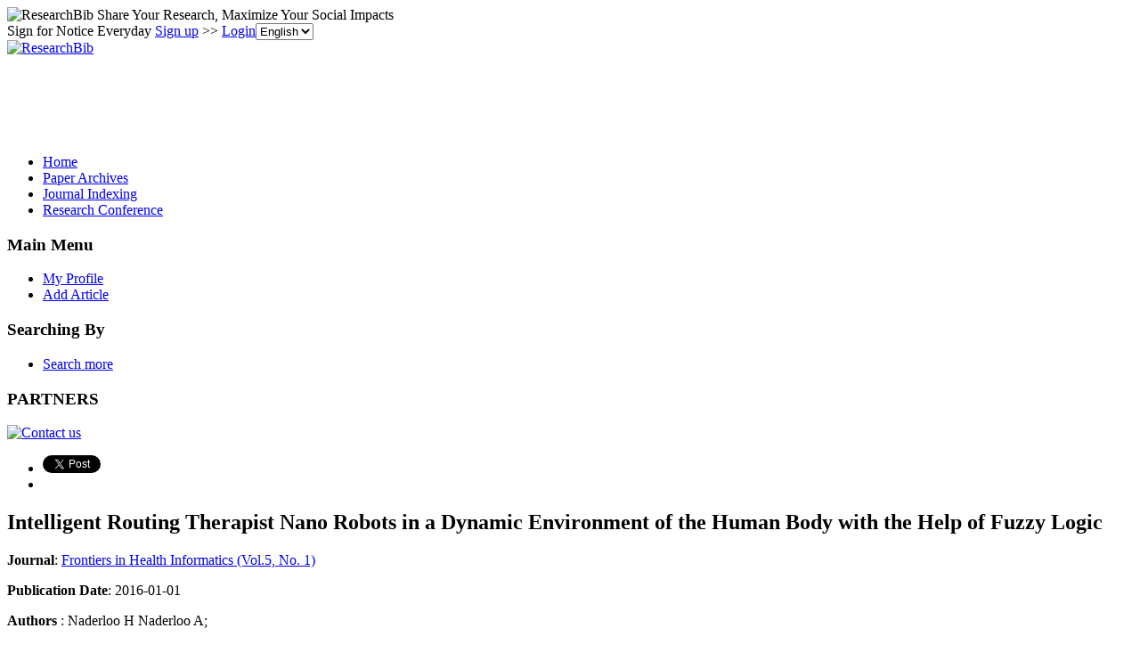

--- FILE ---
content_type: text/html; charset=utf-8
request_url: https://www.google.com/recaptcha/api2/aframe
body_size: 268
content:
<!DOCTYPE HTML><html><head><meta http-equiv="content-type" content="text/html; charset=UTF-8"></head><body><script nonce="CSzvS5MWGkqk3-F6a1ajgw">/** Anti-fraud and anti-abuse applications only. See google.com/recaptcha */ try{var clients={'sodar':'https://pagead2.googlesyndication.com/pagead/sodar?'};window.addEventListener("message",function(a){try{if(a.source===window.parent){var b=JSON.parse(a.data);var c=clients[b['id']];if(c){var d=document.createElement('img');d.src=c+b['params']+'&rc='+(localStorage.getItem("rc::a")?sessionStorage.getItem("rc::b"):"");window.document.body.appendChild(d);sessionStorage.setItem("rc::e",parseInt(sessionStorage.getItem("rc::e")||0)+1);localStorage.setItem("rc::h",'1762858208026');}}}catch(b){}});window.parent.postMessage("_grecaptcha_ready", "*");}catch(b){}</script></body></html>

--- FILE ---
content_type: application/x-javascript
request_url: https://recommend.researchbib.com/?category=paper&id=17921&title=Intelligent+Routing+Therapist+Nano+Robots+in+a+Dynamic+Environment+of+the+Human+Body+with+the+Help+of+Fuzzy+Logic
body_size: 964
content:
document.write('<ol class="list green"><!--font color="red">You may be interested </font--><li><a href="http://paper.researchbib.com/view/paper/193080">Intelligent Routing Therapist Nano Robots in a Dynamic Environment of the Human Body with the Help of Fuzzy Logic</a></li><li><a href="http://paper.researchbib.com/view/paper/193085">The Comparative Application of Fuzzy Logic and Genetic Algorithm for Intelligent Navigation of Mobile Robot in Dynamic Unknown Environment in the Case of Fixed and Moving Obstacles</a></li><li><a href="http://paper.researchbib.com/view/paper/404924">PATH PLANNING OF HUMANOID ROBOTS FOR STABLE MOTION USING REINFORCEMENT LEARNING BASED FUZZY LOGIC CONTROLLER</a></li><li><a href="http://paper.researchbib.com/view/paper/216023">Expediency of the recognition by subjects of the law of robots, artificial intelligence and artificially intelligent robots</a></li><li><a href="http://paper.researchbib.com/view/paper/4430">AN INTELLIGENT TRAFFIC CONTROLLER BASED ON FUZZY LOGIC</a></li></ol>')